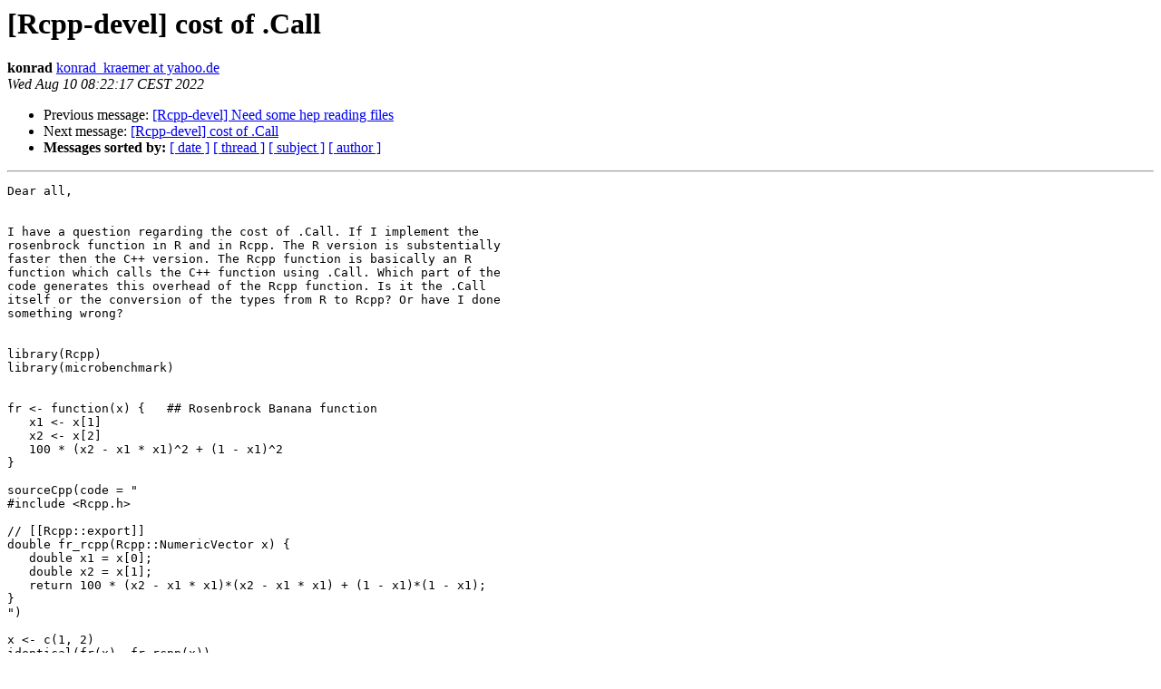

--- FILE ---
content_type: text/html
request_url: https://lists.r-forge.r-project.org/pipermail/rcpp-devel/2022-August/010800.html
body_size: 1473
content:
<!DOCTYPE HTML PUBLIC "-//W3C//DTD HTML 4.01 Transitional//EN">
<HTML>
 <HEAD>
   <TITLE> [Rcpp-devel] cost of .Call
   </TITLE>
   <LINK REL="Index" HREF="index.html" >
   <LINK REL="made" HREF="mailto:rcpp-devel%40lists.r-forge.r-project.org?Subject=Re%3A%20%5BRcpp-devel%5D%20cost%20of%20.Call&In-Reply-To=%3Cf102faee-9777-cba0-f8aa-6e1e0cd3cfc8%40yahoo.de%3E">
   <META NAME="robots" CONTENT="index,nofollow">
   <style type="text/css">
       pre {
           white-space: pre-wrap;       /* css-2.1, curent FF, Opera, Safari */
           }
   </style>
   <META http-equiv="Content-Type" content="text/html; charset=utf-8">
   <LINK REL="Previous"  HREF="010799.html">
   <LINK REL="Next"  HREF="010801.html">
 </HEAD>
 <BODY BGCOLOR="#ffffff">
   <H1>[Rcpp-devel] cost of .Call</H1>
    <B>konrad</B> 
    <A HREF="mailto:rcpp-devel%40lists.r-forge.r-project.org?Subject=Re%3A%20%5BRcpp-devel%5D%20cost%20of%20.Call&In-Reply-To=%3Cf102faee-9777-cba0-f8aa-6e1e0cd3cfc8%40yahoo.de%3E"
       TITLE="[Rcpp-devel] cost of .Call">konrad_kraemer at yahoo.de
       </A><BR>
    <I>Wed Aug 10 08:22:17 CEST 2022</I>
    <P><UL>
        <LI>Previous message: <A HREF="010799.html">[Rcpp-devel] Need some hep reading files
</A></li>
        <LI>Next message: <A HREF="010801.html">[Rcpp-devel] cost of .Call
</A></li>
         <LI> <B>Messages sorted by:</B> 
              <a href="date.html#10800">[ date ]</a>
              <a href="thread.html#10800">[ thread ]</a>
              <a href="subject.html#10800">[ subject ]</a>
              <a href="author.html#10800">[ author ]</a>
         </LI>
       </UL>
    <HR>  
<!--beginarticle-->
<PRE>Dear all,


I have a question regarding the cost of .Call. If I implement the 
rosenbrock function in R and in Rcpp. The R version is substentially 
faster then the C++ version. The Rcpp function is basically an R 
function which calls the C++ function using .Call. Which part of the 
code generates this overhead of the Rcpp function. Is it the .Call 
itself or the conversion of the types from R to Rcpp? Or have I done 
something wrong?


library(Rcpp)
library(microbenchmark)


fr &lt;- function(x) {   ## Rosenbrock Banana function
   x1 &lt;- x[1]
   x2 &lt;- x[2]
   100 * (x2 - x1 * x1)^2 + (1 - x1)^2
}

sourceCpp(code = &quot;
#include &lt;Rcpp.h&gt;

// [[Rcpp::export]]
double fr_rcpp(Rcpp::NumericVector x) {
   double x1 = x[0];
   double x2 = x[1];
   return 100 * (x2 - x1 * x1)*(x2 - x1 * x1) + (1 - x1)*(1 - x1);
}
&quot;)

x &lt;- c(1, 2)
identical(fr(x), fr_rcpp(x))

r &lt;- microbenchmark(fr(x), fr_rcpp(x))
boxplot(r)


Thank you very much for your help!


All the best,


Konrad
-------------- next part --------------
An HTML attachment was scrubbed...
URL: &lt;<A HREF="http://lists.r-forge.r-project.org/pipermail/rcpp-devel/attachments/20220810/abe5e12f/attachment.html">http://lists.r-forge.r-project.org/pipermail/rcpp-devel/attachments/20220810/abe5e12f/attachment.html</A>&gt;
</PRE>


<!--endarticle-->
    <HR>
    <P><UL>
        <!--threads-->
	<LI>Previous message: <A HREF="010799.html">[Rcpp-devel] Need some hep reading files
</A></li>
	<LI>Next message: <A HREF="010801.html">[Rcpp-devel] cost of .Call
</A></li>
         <LI> <B>Messages sorted by:</B> 
              <a href="date.html#10800">[ date ]</a>
              <a href="thread.html#10800">[ thread ]</a>
              <a href="subject.html#10800">[ subject ]</a>
              <a href="author.html#10800">[ author ]</a>
         </LI>
       </UL>

<hr>
<a href="https://lists.r-forge.r-project.org/cgi-bin/mailman/listinfo/rcpp-devel">More information about the Rcpp-devel
mailing list</a><br>
</body></html>
